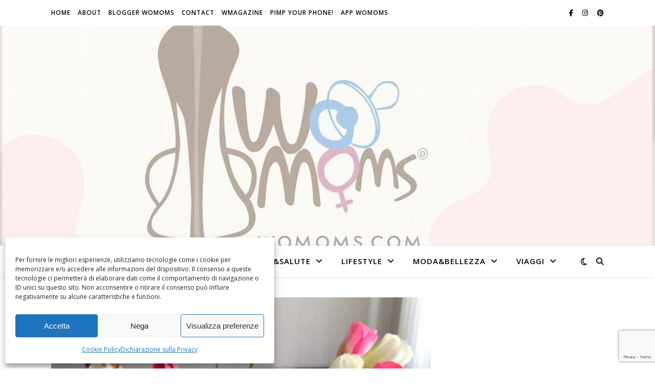

--- FILE ---
content_type: text/html; charset=utf-8
request_url: https://www.google.com/recaptcha/api2/anchor?ar=1&k=6Leog4cUAAAAABY8V88zz-gy0jCDx4SVBK6cgn_T&co=aHR0cHM6Ly93b21vbXMuY29tOjQ0Mw..&hl=en&v=PoyoqOPhxBO7pBk68S4YbpHZ&size=invisible&anchor-ms=20000&execute-ms=30000&cb=778pf1xtlzp3
body_size: 48618
content:
<!DOCTYPE HTML><html dir="ltr" lang="en"><head><meta http-equiv="Content-Type" content="text/html; charset=UTF-8">
<meta http-equiv="X-UA-Compatible" content="IE=edge">
<title>reCAPTCHA</title>
<style type="text/css">
/* cyrillic-ext */
@font-face {
  font-family: 'Roboto';
  font-style: normal;
  font-weight: 400;
  font-stretch: 100%;
  src: url(//fonts.gstatic.com/s/roboto/v48/KFO7CnqEu92Fr1ME7kSn66aGLdTylUAMa3GUBHMdazTgWw.woff2) format('woff2');
  unicode-range: U+0460-052F, U+1C80-1C8A, U+20B4, U+2DE0-2DFF, U+A640-A69F, U+FE2E-FE2F;
}
/* cyrillic */
@font-face {
  font-family: 'Roboto';
  font-style: normal;
  font-weight: 400;
  font-stretch: 100%;
  src: url(//fonts.gstatic.com/s/roboto/v48/KFO7CnqEu92Fr1ME7kSn66aGLdTylUAMa3iUBHMdazTgWw.woff2) format('woff2');
  unicode-range: U+0301, U+0400-045F, U+0490-0491, U+04B0-04B1, U+2116;
}
/* greek-ext */
@font-face {
  font-family: 'Roboto';
  font-style: normal;
  font-weight: 400;
  font-stretch: 100%;
  src: url(//fonts.gstatic.com/s/roboto/v48/KFO7CnqEu92Fr1ME7kSn66aGLdTylUAMa3CUBHMdazTgWw.woff2) format('woff2');
  unicode-range: U+1F00-1FFF;
}
/* greek */
@font-face {
  font-family: 'Roboto';
  font-style: normal;
  font-weight: 400;
  font-stretch: 100%;
  src: url(//fonts.gstatic.com/s/roboto/v48/KFO7CnqEu92Fr1ME7kSn66aGLdTylUAMa3-UBHMdazTgWw.woff2) format('woff2');
  unicode-range: U+0370-0377, U+037A-037F, U+0384-038A, U+038C, U+038E-03A1, U+03A3-03FF;
}
/* math */
@font-face {
  font-family: 'Roboto';
  font-style: normal;
  font-weight: 400;
  font-stretch: 100%;
  src: url(//fonts.gstatic.com/s/roboto/v48/KFO7CnqEu92Fr1ME7kSn66aGLdTylUAMawCUBHMdazTgWw.woff2) format('woff2');
  unicode-range: U+0302-0303, U+0305, U+0307-0308, U+0310, U+0312, U+0315, U+031A, U+0326-0327, U+032C, U+032F-0330, U+0332-0333, U+0338, U+033A, U+0346, U+034D, U+0391-03A1, U+03A3-03A9, U+03B1-03C9, U+03D1, U+03D5-03D6, U+03F0-03F1, U+03F4-03F5, U+2016-2017, U+2034-2038, U+203C, U+2040, U+2043, U+2047, U+2050, U+2057, U+205F, U+2070-2071, U+2074-208E, U+2090-209C, U+20D0-20DC, U+20E1, U+20E5-20EF, U+2100-2112, U+2114-2115, U+2117-2121, U+2123-214F, U+2190, U+2192, U+2194-21AE, U+21B0-21E5, U+21F1-21F2, U+21F4-2211, U+2213-2214, U+2216-22FF, U+2308-230B, U+2310, U+2319, U+231C-2321, U+2336-237A, U+237C, U+2395, U+239B-23B7, U+23D0, U+23DC-23E1, U+2474-2475, U+25AF, U+25B3, U+25B7, U+25BD, U+25C1, U+25CA, U+25CC, U+25FB, U+266D-266F, U+27C0-27FF, U+2900-2AFF, U+2B0E-2B11, U+2B30-2B4C, U+2BFE, U+3030, U+FF5B, U+FF5D, U+1D400-1D7FF, U+1EE00-1EEFF;
}
/* symbols */
@font-face {
  font-family: 'Roboto';
  font-style: normal;
  font-weight: 400;
  font-stretch: 100%;
  src: url(//fonts.gstatic.com/s/roboto/v48/KFO7CnqEu92Fr1ME7kSn66aGLdTylUAMaxKUBHMdazTgWw.woff2) format('woff2');
  unicode-range: U+0001-000C, U+000E-001F, U+007F-009F, U+20DD-20E0, U+20E2-20E4, U+2150-218F, U+2190, U+2192, U+2194-2199, U+21AF, U+21E6-21F0, U+21F3, U+2218-2219, U+2299, U+22C4-22C6, U+2300-243F, U+2440-244A, U+2460-24FF, U+25A0-27BF, U+2800-28FF, U+2921-2922, U+2981, U+29BF, U+29EB, U+2B00-2BFF, U+4DC0-4DFF, U+FFF9-FFFB, U+10140-1018E, U+10190-1019C, U+101A0, U+101D0-101FD, U+102E0-102FB, U+10E60-10E7E, U+1D2C0-1D2D3, U+1D2E0-1D37F, U+1F000-1F0FF, U+1F100-1F1AD, U+1F1E6-1F1FF, U+1F30D-1F30F, U+1F315, U+1F31C, U+1F31E, U+1F320-1F32C, U+1F336, U+1F378, U+1F37D, U+1F382, U+1F393-1F39F, U+1F3A7-1F3A8, U+1F3AC-1F3AF, U+1F3C2, U+1F3C4-1F3C6, U+1F3CA-1F3CE, U+1F3D4-1F3E0, U+1F3ED, U+1F3F1-1F3F3, U+1F3F5-1F3F7, U+1F408, U+1F415, U+1F41F, U+1F426, U+1F43F, U+1F441-1F442, U+1F444, U+1F446-1F449, U+1F44C-1F44E, U+1F453, U+1F46A, U+1F47D, U+1F4A3, U+1F4B0, U+1F4B3, U+1F4B9, U+1F4BB, U+1F4BF, U+1F4C8-1F4CB, U+1F4D6, U+1F4DA, U+1F4DF, U+1F4E3-1F4E6, U+1F4EA-1F4ED, U+1F4F7, U+1F4F9-1F4FB, U+1F4FD-1F4FE, U+1F503, U+1F507-1F50B, U+1F50D, U+1F512-1F513, U+1F53E-1F54A, U+1F54F-1F5FA, U+1F610, U+1F650-1F67F, U+1F687, U+1F68D, U+1F691, U+1F694, U+1F698, U+1F6AD, U+1F6B2, U+1F6B9-1F6BA, U+1F6BC, U+1F6C6-1F6CF, U+1F6D3-1F6D7, U+1F6E0-1F6EA, U+1F6F0-1F6F3, U+1F6F7-1F6FC, U+1F700-1F7FF, U+1F800-1F80B, U+1F810-1F847, U+1F850-1F859, U+1F860-1F887, U+1F890-1F8AD, U+1F8B0-1F8BB, U+1F8C0-1F8C1, U+1F900-1F90B, U+1F93B, U+1F946, U+1F984, U+1F996, U+1F9E9, U+1FA00-1FA6F, U+1FA70-1FA7C, U+1FA80-1FA89, U+1FA8F-1FAC6, U+1FACE-1FADC, U+1FADF-1FAE9, U+1FAF0-1FAF8, U+1FB00-1FBFF;
}
/* vietnamese */
@font-face {
  font-family: 'Roboto';
  font-style: normal;
  font-weight: 400;
  font-stretch: 100%;
  src: url(//fonts.gstatic.com/s/roboto/v48/KFO7CnqEu92Fr1ME7kSn66aGLdTylUAMa3OUBHMdazTgWw.woff2) format('woff2');
  unicode-range: U+0102-0103, U+0110-0111, U+0128-0129, U+0168-0169, U+01A0-01A1, U+01AF-01B0, U+0300-0301, U+0303-0304, U+0308-0309, U+0323, U+0329, U+1EA0-1EF9, U+20AB;
}
/* latin-ext */
@font-face {
  font-family: 'Roboto';
  font-style: normal;
  font-weight: 400;
  font-stretch: 100%;
  src: url(//fonts.gstatic.com/s/roboto/v48/KFO7CnqEu92Fr1ME7kSn66aGLdTylUAMa3KUBHMdazTgWw.woff2) format('woff2');
  unicode-range: U+0100-02BA, U+02BD-02C5, U+02C7-02CC, U+02CE-02D7, U+02DD-02FF, U+0304, U+0308, U+0329, U+1D00-1DBF, U+1E00-1E9F, U+1EF2-1EFF, U+2020, U+20A0-20AB, U+20AD-20C0, U+2113, U+2C60-2C7F, U+A720-A7FF;
}
/* latin */
@font-face {
  font-family: 'Roboto';
  font-style: normal;
  font-weight: 400;
  font-stretch: 100%;
  src: url(//fonts.gstatic.com/s/roboto/v48/KFO7CnqEu92Fr1ME7kSn66aGLdTylUAMa3yUBHMdazQ.woff2) format('woff2');
  unicode-range: U+0000-00FF, U+0131, U+0152-0153, U+02BB-02BC, U+02C6, U+02DA, U+02DC, U+0304, U+0308, U+0329, U+2000-206F, U+20AC, U+2122, U+2191, U+2193, U+2212, U+2215, U+FEFF, U+FFFD;
}
/* cyrillic-ext */
@font-face {
  font-family: 'Roboto';
  font-style: normal;
  font-weight: 500;
  font-stretch: 100%;
  src: url(//fonts.gstatic.com/s/roboto/v48/KFO7CnqEu92Fr1ME7kSn66aGLdTylUAMa3GUBHMdazTgWw.woff2) format('woff2');
  unicode-range: U+0460-052F, U+1C80-1C8A, U+20B4, U+2DE0-2DFF, U+A640-A69F, U+FE2E-FE2F;
}
/* cyrillic */
@font-face {
  font-family: 'Roboto';
  font-style: normal;
  font-weight: 500;
  font-stretch: 100%;
  src: url(//fonts.gstatic.com/s/roboto/v48/KFO7CnqEu92Fr1ME7kSn66aGLdTylUAMa3iUBHMdazTgWw.woff2) format('woff2');
  unicode-range: U+0301, U+0400-045F, U+0490-0491, U+04B0-04B1, U+2116;
}
/* greek-ext */
@font-face {
  font-family: 'Roboto';
  font-style: normal;
  font-weight: 500;
  font-stretch: 100%;
  src: url(//fonts.gstatic.com/s/roboto/v48/KFO7CnqEu92Fr1ME7kSn66aGLdTylUAMa3CUBHMdazTgWw.woff2) format('woff2');
  unicode-range: U+1F00-1FFF;
}
/* greek */
@font-face {
  font-family: 'Roboto';
  font-style: normal;
  font-weight: 500;
  font-stretch: 100%;
  src: url(//fonts.gstatic.com/s/roboto/v48/KFO7CnqEu92Fr1ME7kSn66aGLdTylUAMa3-UBHMdazTgWw.woff2) format('woff2');
  unicode-range: U+0370-0377, U+037A-037F, U+0384-038A, U+038C, U+038E-03A1, U+03A3-03FF;
}
/* math */
@font-face {
  font-family: 'Roboto';
  font-style: normal;
  font-weight: 500;
  font-stretch: 100%;
  src: url(//fonts.gstatic.com/s/roboto/v48/KFO7CnqEu92Fr1ME7kSn66aGLdTylUAMawCUBHMdazTgWw.woff2) format('woff2');
  unicode-range: U+0302-0303, U+0305, U+0307-0308, U+0310, U+0312, U+0315, U+031A, U+0326-0327, U+032C, U+032F-0330, U+0332-0333, U+0338, U+033A, U+0346, U+034D, U+0391-03A1, U+03A3-03A9, U+03B1-03C9, U+03D1, U+03D5-03D6, U+03F0-03F1, U+03F4-03F5, U+2016-2017, U+2034-2038, U+203C, U+2040, U+2043, U+2047, U+2050, U+2057, U+205F, U+2070-2071, U+2074-208E, U+2090-209C, U+20D0-20DC, U+20E1, U+20E5-20EF, U+2100-2112, U+2114-2115, U+2117-2121, U+2123-214F, U+2190, U+2192, U+2194-21AE, U+21B0-21E5, U+21F1-21F2, U+21F4-2211, U+2213-2214, U+2216-22FF, U+2308-230B, U+2310, U+2319, U+231C-2321, U+2336-237A, U+237C, U+2395, U+239B-23B7, U+23D0, U+23DC-23E1, U+2474-2475, U+25AF, U+25B3, U+25B7, U+25BD, U+25C1, U+25CA, U+25CC, U+25FB, U+266D-266F, U+27C0-27FF, U+2900-2AFF, U+2B0E-2B11, U+2B30-2B4C, U+2BFE, U+3030, U+FF5B, U+FF5D, U+1D400-1D7FF, U+1EE00-1EEFF;
}
/* symbols */
@font-face {
  font-family: 'Roboto';
  font-style: normal;
  font-weight: 500;
  font-stretch: 100%;
  src: url(//fonts.gstatic.com/s/roboto/v48/KFO7CnqEu92Fr1ME7kSn66aGLdTylUAMaxKUBHMdazTgWw.woff2) format('woff2');
  unicode-range: U+0001-000C, U+000E-001F, U+007F-009F, U+20DD-20E0, U+20E2-20E4, U+2150-218F, U+2190, U+2192, U+2194-2199, U+21AF, U+21E6-21F0, U+21F3, U+2218-2219, U+2299, U+22C4-22C6, U+2300-243F, U+2440-244A, U+2460-24FF, U+25A0-27BF, U+2800-28FF, U+2921-2922, U+2981, U+29BF, U+29EB, U+2B00-2BFF, U+4DC0-4DFF, U+FFF9-FFFB, U+10140-1018E, U+10190-1019C, U+101A0, U+101D0-101FD, U+102E0-102FB, U+10E60-10E7E, U+1D2C0-1D2D3, U+1D2E0-1D37F, U+1F000-1F0FF, U+1F100-1F1AD, U+1F1E6-1F1FF, U+1F30D-1F30F, U+1F315, U+1F31C, U+1F31E, U+1F320-1F32C, U+1F336, U+1F378, U+1F37D, U+1F382, U+1F393-1F39F, U+1F3A7-1F3A8, U+1F3AC-1F3AF, U+1F3C2, U+1F3C4-1F3C6, U+1F3CA-1F3CE, U+1F3D4-1F3E0, U+1F3ED, U+1F3F1-1F3F3, U+1F3F5-1F3F7, U+1F408, U+1F415, U+1F41F, U+1F426, U+1F43F, U+1F441-1F442, U+1F444, U+1F446-1F449, U+1F44C-1F44E, U+1F453, U+1F46A, U+1F47D, U+1F4A3, U+1F4B0, U+1F4B3, U+1F4B9, U+1F4BB, U+1F4BF, U+1F4C8-1F4CB, U+1F4D6, U+1F4DA, U+1F4DF, U+1F4E3-1F4E6, U+1F4EA-1F4ED, U+1F4F7, U+1F4F9-1F4FB, U+1F4FD-1F4FE, U+1F503, U+1F507-1F50B, U+1F50D, U+1F512-1F513, U+1F53E-1F54A, U+1F54F-1F5FA, U+1F610, U+1F650-1F67F, U+1F687, U+1F68D, U+1F691, U+1F694, U+1F698, U+1F6AD, U+1F6B2, U+1F6B9-1F6BA, U+1F6BC, U+1F6C6-1F6CF, U+1F6D3-1F6D7, U+1F6E0-1F6EA, U+1F6F0-1F6F3, U+1F6F7-1F6FC, U+1F700-1F7FF, U+1F800-1F80B, U+1F810-1F847, U+1F850-1F859, U+1F860-1F887, U+1F890-1F8AD, U+1F8B0-1F8BB, U+1F8C0-1F8C1, U+1F900-1F90B, U+1F93B, U+1F946, U+1F984, U+1F996, U+1F9E9, U+1FA00-1FA6F, U+1FA70-1FA7C, U+1FA80-1FA89, U+1FA8F-1FAC6, U+1FACE-1FADC, U+1FADF-1FAE9, U+1FAF0-1FAF8, U+1FB00-1FBFF;
}
/* vietnamese */
@font-face {
  font-family: 'Roboto';
  font-style: normal;
  font-weight: 500;
  font-stretch: 100%;
  src: url(//fonts.gstatic.com/s/roboto/v48/KFO7CnqEu92Fr1ME7kSn66aGLdTylUAMa3OUBHMdazTgWw.woff2) format('woff2');
  unicode-range: U+0102-0103, U+0110-0111, U+0128-0129, U+0168-0169, U+01A0-01A1, U+01AF-01B0, U+0300-0301, U+0303-0304, U+0308-0309, U+0323, U+0329, U+1EA0-1EF9, U+20AB;
}
/* latin-ext */
@font-face {
  font-family: 'Roboto';
  font-style: normal;
  font-weight: 500;
  font-stretch: 100%;
  src: url(//fonts.gstatic.com/s/roboto/v48/KFO7CnqEu92Fr1ME7kSn66aGLdTylUAMa3KUBHMdazTgWw.woff2) format('woff2');
  unicode-range: U+0100-02BA, U+02BD-02C5, U+02C7-02CC, U+02CE-02D7, U+02DD-02FF, U+0304, U+0308, U+0329, U+1D00-1DBF, U+1E00-1E9F, U+1EF2-1EFF, U+2020, U+20A0-20AB, U+20AD-20C0, U+2113, U+2C60-2C7F, U+A720-A7FF;
}
/* latin */
@font-face {
  font-family: 'Roboto';
  font-style: normal;
  font-weight: 500;
  font-stretch: 100%;
  src: url(//fonts.gstatic.com/s/roboto/v48/KFO7CnqEu92Fr1ME7kSn66aGLdTylUAMa3yUBHMdazQ.woff2) format('woff2');
  unicode-range: U+0000-00FF, U+0131, U+0152-0153, U+02BB-02BC, U+02C6, U+02DA, U+02DC, U+0304, U+0308, U+0329, U+2000-206F, U+20AC, U+2122, U+2191, U+2193, U+2212, U+2215, U+FEFF, U+FFFD;
}
/* cyrillic-ext */
@font-face {
  font-family: 'Roboto';
  font-style: normal;
  font-weight: 900;
  font-stretch: 100%;
  src: url(//fonts.gstatic.com/s/roboto/v48/KFO7CnqEu92Fr1ME7kSn66aGLdTylUAMa3GUBHMdazTgWw.woff2) format('woff2');
  unicode-range: U+0460-052F, U+1C80-1C8A, U+20B4, U+2DE0-2DFF, U+A640-A69F, U+FE2E-FE2F;
}
/* cyrillic */
@font-face {
  font-family: 'Roboto';
  font-style: normal;
  font-weight: 900;
  font-stretch: 100%;
  src: url(//fonts.gstatic.com/s/roboto/v48/KFO7CnqEu92Fr1ME7kSn66aGLdTylUAMa3iUBHMdazTgWw.woff2) format('woff2');
  unicode-range: U+0301, U+0400-045F, U+0490-0491, U+04B0-04B1, U+2116;
}
/* greek-ext */
@font-face {
  font-family: 'Roboto';
  font-style: normal;
  font-weight: 900;
  font-stretch: 100%;
  src: url(//fonts.gstatic.com/s/roboto/v48/KFO7CnqEu92Fr1ME7kSn66aGLdTylUAMa3CUBHMdazTgWw.woff2) format('woff2');
  unicode-range: U+1F00-1FFF;
}
/* greek */
@font-face {
  font-family: 'Roboto';
  font-style: normal;
  font-weight: 900;
  font-stretch: 100%;
  src: url(//fonts.gstatic.com/s/roboto/v48/KFO7CnqEu92Fr1ME7kSn66aGLdTylUAMa3-UBHMdazTgWw.woff2) format('woff2');
  unicode-range: U+0370-0377, U+037A-037F, U+0384-038A, U+038C, U+038E-03A1, U+03A3-03FF;
}
/* math */
@font-face {
  font-family: 'Roboto';
  font-style: normal;
  font-weight: 900;
  font-stretch: 100%;
  src: url(//fonts.gstatic.com/s/roboto/v48/KFO7CnqEu92Fr1ME7kSn66aGLdTylUAMawCUBHMdazTgWw.woff2) format('woff2');
  unicode-range: U+0302-0303, U+0305, U+0307-0308, U+0310, U+0312, U+0315, U+031A, U+0326-0327, U+032C, U+032F-0330, U+0332-0333, U+0338, U+033A, U+0346, U+034D, U+0391-03A1, U+03A3-03A9, U+03B1-03C9, U+03D1, U+03D5-03D6, U+03F0-03F1, U+03F4-03F5, U+2016-2017, U+2034-2038, U+203C, U+2040, U+2043, U+2047, U+2050, U+2057, U+205F, U+2070-2071, U+2074-208E, U+2090-209C, U+20D0-20DC, U+20E1, U+20E5-20EF, U+2100-2112, U+2114-2115, U+2117-2121, U+2123-214F, U+2190, U+2192, U+2194-21AE, U+21B0-21E5, U+21F1-21F2, U+21F4-2211, U+2213-2214, U+2216-22FF, U+2308-230B, U+2310, U+2319, U+231C-2321, U+2336-237A, U+237C, U+2395, U+239B-23B7, U+23D0, U+23DC-23E1, U+2474-2475, U+25AF, U+25B3, U+25B7, U+25BD, U+25C1, U+25CA, U+25CC, U+25FB, U+266D-266F, U+27C0-27FF, U+2900-2AFF, U+2B0E-2B11, U+2B30-2B4C, U+2BFE, U+3030, U+FF5B, U+FF5D, U+1D400-1D7FF, U+1EE00-1EEFF;
}
/* symbols */
@font-face {
  font-family: 'Roboto';
  font-style: normal;
  font-weight: 900;
  font-stretch: 100%;
  src: url(//fonts.gstatic.com/s/roboto/v48/KFO7CnqEu92Fr1ME7kSn66aGLdTylUAMaxKUBHMdazTgWw.woff2) format('woff2');
  unicode-range: U+0001-000C, U+000E-001F, U+007F-009F, U+20DD-20E0, U+20E2-20E4, U+2150-218F, U+2190, U+2192, U+2194-2199, U+21AF, U+21E6-21F0, U+21F3, U+2218-2219, U+2299, U+22C4-22C6, U+2300-243F, U+2440-244A, U+2460-24FF, U+25A0-27BF, U+2800-28FF, U+2921-2922, U+2981, U+29BF, U+29EB, U+2B00-2BFF, U+4DC0-4DFF, U+FFF9-FFFB, U+10140-1018E, U+10190-1019C, U+101A0, U+101D0-101FD, U+102E0-102FB, U+10E60-10E7E, U+1D2C0-1D2D3, U+1D2E0-1D37F, U+1F000-1F0FF, U+1F100-1F1AD, U+1F1E6-1F1FF, U+1F30D-1F30F, U+1F315, U+1F31C, U+1F31E, U+1F320-1F32C, U+1F336, U+1F378, U+1F37D, U+1F382, U+1F393-1F39F, U+1F3A7-1F3A8, U+1F3AC-1F3AF, U+1F3C2, U+1F3C4-1F3C6, U+1F3CA-1F3CE, U+1F3D4-1F3E0, U+1F3ED, U+1F3F1-1F3F3, U+1F3F5-1F3F7, U+1F408, U+1F415, U+1F41F, U+1F426, U+1F43F, U+1F441-1F442, U+1F444, U+1F446-1F449, U+1F44C-1F44E, U+1F453, U+1F46A, U+1F47D, U+1F4A3, U+1F4B0, U+1F4B3, U+1F4B9, U+1F4BB, U+1F4BF, U+1F4C8-1F4CB, U+1F4D6, U+1F4DA, U+1F4DF, U+1F4E3-1F4E6, U+1F4EA-1F4ED, U+1F4F7, U+1F4F9-1F4FB, U+1F4FD-1F4FE, U+1F503, U+1F507-1F50B, U+1F50D, U+1F512-1F513, U+1F53E-1F54A, U+1F54F-1F5FA, U+1F610, U+1F650-1F67F, U+1F687, U+1F68D, U+1F691, U+1F694, U+1F698, U+1F6AD, U+1F6B2, U+1F6B9-1F6BA, U+1F6BC, U+1F6C6-1F6CF, U+1F6D3-1F6D7, U+1F6E0-1F6EA, U+1F6F0-1F6F3, U+1F6F7-1F6FC, U+1F700-1F7FF, U+1F800-1F80B, U+1F810-1F847, U+1F850-1F859, U+1F860-1F887, U+1F890-1F8AD, U+1F8B0-1F8BB, U+1F8C0-1F8C1, U+1F900-1F90B, U+1F93B, U+1F946, U+1F984, U+1F996, U+1F9E9, U+1FA00-1FA6F, U+1FA70-1FA7C, U+1FA80-1FA89, U+1FA8F-1FAC6, U+1FACE-1FADC, U+1FADF-1FAE9, U+1FAF0-1FAF8, U+1FB00-1FBFF;
}
/* vietnamese */
@font-face {
  font-family: 'Roboto';
  font-style: normal;
  font-weight: 900;
  font-stretch: 100%;
  src: url(//fonts.gstatic.com/s/roboto/v48/KFO7CnqEu92Fr1ME7kSn66aGLdTylUAMa3OUBHMdazTgWw.woff2) format('woff2');
  unicode-range: U+0102-0103, U+0110-0111, U+0128-0129, U+0168-0169, U+01A0-01A1, U+01AF-01B0, U+0300-0301, U+0303-0304, U+0308-0309, U+0323, U+0329, U+1EA0-1EF9, U+20AB;
}
/* latin-ext */
@font-face {
  font-family: 'Roboto';
  font-style: normal;
  font-weight: 900;
  font-stretch: 100%;
  src: url(//fonts.gstatic.com/s/roboto/v48/KFO7CnqEu92Fr1ME7kSn66aGLdTylUAMa3KUBHMdazTgWw.woff2) format('woff2');
  unicode-range: U+0100-02BA, U+02BD-02C5, U+02C7-02CC, U+02CE-02D7, U+02DD-02FF, U+0304, U+0308, U+0329, U+1D00-1DBF, U+1E00-1E9F, U+1EF2-1EFF, U+2020, U+20A0-20AB, U+20AD-20C0, U+2113, U+2C60-2C7F, U+A720-A7FF;
}
/* latin */
@font-face {
  font-family: 'Roboto';
  font-style: normal;
  font-weight: 900;
  font-stretch: 100%;
  src: url(//fonts.gstatic.com/s/roboto/v48/KFO7CnqEu92Fr1ME7kSn66aGLdTylUAMa3yUBHMdazQ.woff2) format('woff2');
  unicode-range: U+0000-00FF, U+0131, U+0152-0153, U+02BB-02BC, U+02C6, U+02DA, U+02DC, U+0304, U+0308, U+0329, U+2000-206F, U+20AC, U+2122, U+2191, U+2193, U+2212, U+2215, U+FEFF, U+FFFD;
}

</style>
<link rel="stylesheet" type="text/css" href="https://www.gstatic.com/recaptcha/releases/PoyoqOPhxBO7pBk68S4YbpHZ/styles__ltr.css">
<script nonce="7DIqXoNPZJT1V4Ymk1KQRg" type="text/javascript">window['__recaptcha_api'] = 'https://www.google.com/recaptcha/api2/';</script>
<script type="text/javascript" src="https://www.gstatic.com/recaptcha/releases/PoyoqOPhxBO7pBk68S4YbpHZ/recaptcha__en.js" nonce="7DIqXoNPZJT1V4Ymk1KQRg">
      
    </script></head>
<body><div id="rc-anchor-alert" class="rc-anchor-alert"></div>
<input type="hidden" id="recaptcha-token" value="[base64]">
<script type="text/javascript" nonce="7DIqXoNPZJT1V4Ymk1KQRg">
      recaptcha.anchor.Main.init("[\x22ainput\x22,[\x22bgdata\x22,\x22\x22,\[base64]/[base64]/bmV3IFpbdF0obVswXSk6Sz09Mj9uZXcgWlt0XShtWzBdLG1bMV0pOks9PTM/bmV3IFpbdF0obVswXSxtWzFdLG1bMl0pOks9PTQ/[base64]/[base64]/[base64]/[base64]/[base64]/[base64]/[base64]/[base64]/[base64]/[base64]/[base64]/[base64]/[base64]/[base64]\\u003d\\u003d\x22,\[base64]\x22,\x22E8K0Z8Kjw4MRbcOmw6zDt8OCw7x7RMKqw4XDuix4TMK4wr7Cil7Cq8KeSXNCacOBIsKyw79rCsKGwoQzUVwWw6sjwr0lw5/ChQrDiMKHOH0cwpUTw7oBwpgRw5lhJsKkccKaVcORwrMgw4o3wpDDgH96woBlw6nCuAHCkiYLaBV+w4t9IMKVwrDCmMOewo7DrsKKw5EnwoxLw5xuw4EIw7bCkFTCu8KUNsK+R01/e8KXwrJ/T8OZBhpWUsOccQvCuAIUwq9hTsK9JEfCrzfCosKKH8O/w6/DunjDqiHDrgNnOsOPw5jCnUlibEPCkMKQJsK7w68Kw5Fhw7HCkMKODnQTN3l6EsKiRsOSLMOSV8OybyN/[base64]/wpTCoUUAw6tJYcOSwpwNwoo0WQR1wpYdEzMfAxfCoMO1w5AMw6/CjlRXFsK6acKRwpNVDiLCqSYMw4EBBcOnwo9XBE/DgsO1woEuckorwrvCoVYpB1k9wqBqWMKnS8OcF1ZFSMOtJzzDjE3CiyckEzRFW8Ovw6zCtUdTw4w4CmsQwr13WnvCvAXCvsOkdFFiaMOQDcO6wpMiwqbCh8K+ZGBBw7jCnFxKwqkdKMOhdgwwTSI6UcKLw4XDhcO3wqDClMO6w4d/[base64]/[base64]/Dg8K1d8K1w6lJwonDjMOqwqhmw4JrKC0Dw7/CucORDcOow5sWw5PDt1HCsTnCk8OKw4rDpcO4VcKSwqYEw6/ChcK6wotuwoDDpR7DlCDDmlo+wpLCrEHCnhY1XsKGQcO4w6hCw4rDiMKwZsKyJHRfUMOFw4fDmMOvw4rDh8Kcw7DCgsOpPMKJSAnCuHjDvcOFwprCgcOXw7/CpsKrC8OVw60nSldoDQTDssOiDsOJwoREw44yw5PDtMKow4U/wojDoMKZdsOqw5Bfw5osH8ODSCjCu0nCsFdyw4fCvsKSEz3DkXktEjXCs8KYQsKJwpNWw4/DksOxAgx1OsOhFmhoRMOMd2TCuABew53CoFdVw4PCj0rDoWQowpsMwrTDp8OewoHClEkOS8OOU8K3bzkKUCHCnUzCtMKdw4HDnwVrw5HCksOsDcKcaMOpW8KcwqzCt2HDkMKbw7dvw4dJwrrCsSfCqxA2G8OOw6rCvsKXwrsoacOnwoDCmcK6LhnDjQbDqQTDsW4SMm/DhsOZw4tzI2HDjX9xNxoGwpJvw7nCgwZvS8ONw719XMKSTjwLw584aMOHw5k/w6xdPkMdRMOMwoIcWGrCrsOhEcKEw4Z+NcK8wqFULFPDg1vCshLDsw7DvnZAw7UnS8KOw4Nnw7Qrc3bCp8OUFMKUw57DkUPDtxp8w7DDiU/Dvk/ChsO4w6nCrgdKdX3DkcOjwoV+w5FSSMKZPWzCj8KAwozDjC4QDF3Cn8Omw6xdKFnDq8OKwq1Cw5DDisO2Yz5ZXcKnw7tdwpnDocOcDsKgw5XCssKzw45uYVNDwrTCqgLChcKwwr3Cp8KIFsOewofCoRlMw7LClX4mwqHCm1w/wo8owqfDoFMdwp0bw6/CrMOtdRvDqWjCvgPCgyshw5HDuGPDixzDhmfCt8Kfw5rCi2A5ScOcwqnDvAFgwrjDpjDCgBvDmcKdSMKjUV3CosODw4/DrkjDiDEGwrZ8wpDDtMKbBsKlXMO/SMOtwp12w4pGwqEUwrk2w6/[base64]/[base64]/wpfCnsOhFsOuw5pCbU1gWsOywpp8wqI1fH9lPA7DkHjCu3d4w6nCnzotO0Mjw45jw7bDsMKgCcKtw5LCncKTNsO/O8OKwrEBw7zCrG5aw5BxwpRBKMOnw7bCscOkZVbCg8OPwpheO8OiwoXCiMKFOcOwwqlmWy3Ds0Qqw7XCvz/DicOWOsObPzxPw6fDlB0VwrxDV8KuNW3Dq8KMw5UYwqXCp8K0VcORw7E3cMK5AMOyw583w4Bdw4HCjcOmwqM9w4DDt8KBw6vDpcKlAcOXw4YmY3IVZMKJS3vCoEXDvRDDt8KiP3YBwr1bw5cDw6/ChwQZw6rCpsKEwo8hBMOBwpbDsD8NwpclbWnCqDsYw5gQSwQPanbDgwdYZHd1wpcUw4ljw5XDkMO1w6/DmDvDmx1owrfCnllJTz7CuMOXbwEIw7dnWzTCl8ORwrPDimjDuMKAwox8w5rDjMOMSMKMw4EEw4jDr8OWaMKtCsKdw6/DrgHDisOsc8Knw55+w4AcQMOow64ewrchw5rCgj3DjjHCrh1GT8O8SsOfL8K8w4ojeWwGKcK+UQDClA49JsKLw6o9Gkdzw6/Di0/CrsOIHcO2wqrCtlDDjcOowqnCkkMBw4HClFnDqcO/w6txT8KQa8Ohw6DCqVViCMKGwr4ND8OGw7dFwr1sY25FwqPCqsOew6E1X8O0wonCjwxla8Otw7cKBsKqwqN7IMO8wr/CqFXCncOGYsOGJxvDnz0Zw67CjFLDtWgOw4VmYCNHWxkBw7RmY0J2w5fDpSdMJMKcb8KeFyUOC0HCt8KSwqYQwoTDhXhDwrrCrGwoDsKvd8KvSVPCuHDDt8KsH8KAwq/CucOZAsKWc8KwNxAUw4pwwp7CqwZJM8OQwokuwqTCv8K5ECLDocO8wqpzAWfCmi15wrfDh1/[base64]/CjizCjcOCwojDvsKEJMOeVcKsw5d2wrdFD151OMKZHcOlw4gjIkk/bEYtP8KYPnd9YAvDmMKSwqMrwpAYKQjDocODWcOgBMK8w7/CtcKZHAxGw5PCshV4wp1HK8KsDcKswqfChGXCssKsWcK6wqpiawbDvsOaw4Bfw40Ww47CoMOIa8KZYC15bsKIw4XCmMKkwoQyesKKw6XCuMKPbkFfTcKWw64HwqIJesO9w5gswpI0d8Omw6gvwqhNKcOrwq9ow53DmGrDnQHCuMO5w6gqw6fCjGLCkAl2bcKtw5lWwq/ClsKQw4nChWHDrcKPw4R6X0rCnsOGw7/CmkjDlsO7w7DDih/CjsKvJMO8YF8PGEbDlwPCvMKYacKvH8KYRmFgVQBIw4Uew7fCicKJMMOkM8Kow45HcxpSwppaIh/DiQhXdnrCuzXCjMO4w4HDqsOjwodlKlXDisKzw6zDqEcGwqc2CsOew7nDkjvDliBRMcObw7giN3IBL8ONBcOBKxvDnjzCpBkLw5LCmFx9w4XDkV5/w5vDhEoBWwc/D3/CisOEExBveMKFfhUwwrd9BxcPGn1+LXsUwq3DssKmwoTDoXLDjFlIwpYEwovClgDCksKcw6I/Ay0ZJMOAw4XDsmRAw7XCjsKufn/DhMOJH8Krwo8iwpDDpkIqXTsOC0zClGRUDsOMw4kFw61zwqROwofCrcOZw6x0SV86PMKjw6pldcKFY8OvEh7DpGMqw5PCl3/DisKwbEPDlMOLwqTCiHYRwprCmcKde8OgwoXDtVEKABfCocKPwr7CvcKrGid8Ty8aTMKCwp3CqcKEw5zCk1fDvC/Cm8Knw4fDtQhMecK3TcOURX19V8OzwoY8wrwbEXHDncOEFTRyDcOlwpvCoQA6w69OCX5jXU7CqT/Co8Kmw43DicO0DVTDrsO1wojCmcKEPjlVc0TCtcOQM1fChy0qwpJ/w4JeL3fDlMOcw6IIHGFFXcKmw5JhKcKswoBZBWhnIXXDgR0MasOvwqVNwqfCjV3Dv8O5wrFpVsKmS3RZN00EwoPDgsOWHMKWw4XDmyd5YELCrTQIwr1Uw5HCsjwcSCYwwpnDrhVBc3wCUsOOGcO3wopnw57Dti7Dhkpzw6LDiQ0hwpfCmC0ab8O/wp5cw4/[base64]/[base64]/Dm8OLZ8Kjw4LCkcO9V8O5a1FMwqJ0w49qwoHDqynCtMOKKCs0w6vDhMKiZzsWw4jCjMK7w54+wpvDp8Ozw6rDplxcW1bCigkswqvDpsOlH3TCm8O3V8KVMsOEwq/Chz9NwqnDm2JxDwHDocO1eUZxZRdRwq9kw55oJMKEa8KkUx8ePSzDh8KQXjVwwospw4VEC8OTelk1wpnDgQliw4LCi1x0wr/CqMKNQV0HdzI5HAIBw57Cs8OLwpB9wp/DpmLDqsKkBcK5KWrDksKFcsKPwpjChRXCsMOUUsKGYVHCuCLDiMOWMgrCki7CoMKnf8KdAW0DWGZIPWbCpsK3w7AywoNwFApkwr3Co8OLw5XCqcKSw6DCjQkJesOWGSnDjgxbw6/Dh8OAUMOpw6jDpRLDqcKhwrNZEMK3wrXCq8OBbSEOQcKJw6fCryMHYh95w5PDjcKww54WexHDr8Kww6HCusKXwqjCgxMZw7Rhw6jDqx/[base64]/w7LCiA7DtMKPWj7DsMOCw5xgBcOwBcOfbWzCgDY4woTDijrCqMK/w6/DiMKpO0Jnwpl5w6sTDcKnFMOgwqnCgH1lw5/DnzVBw57DmhnClQIMw40cR8OrFsK7wqZkcw7DlixEHsKhJzfCmcKLw60ewphSw5V9w5jDnMKbwpDCh3nChSxYXcO9FGB6a0rCoWtWwqPDmgPCrMOAOi8mw5QPGWp2w6TCocOgDWHClXYPVsOOKsKeKcKtaMOjwqJLwrrCtQJJPW/[base64]/YsKpw6VYw5wWd1RkwqQAwo7Dp8KGw4PDuF1CQMKPw5rDs01Hwo7CrcOnfcKMVWPCi3LDt2HCosOWSBrCvsKrVMOMw4FAcwYZQjTDjMOHaRvDkkgYIypfJGHCrG7DocK3E8OzOsKWbHrDu2jClTjDtwt4wqcsT8OtRsOMw6/CtUcMaUDCr8K3E3Jww4BLwokjw54VRhcOwrwRMFvCtB/Crk0KwpPCuMKKwodcw77DrMOaPnoydMKBXcOWwppHSMOMw5RkC1d+w47CiS00asOzd8KfMsOtwq8CLMKuw73Cqwc3HE0CZ8OqJ8KMw7wNbELDt1R8BcOIwpXDs3bDjBRxwp/[base64]/CoyfCt8Kew64ELhHCkkvCtMKUcsOXwr7Dj3xBw4jDijcSwq3DlFbDqSgvXsOiwqkhw6lWw4XChMO2w5rCvXZXVxvDh8K/SkYVesKrwq0VMWzCmMOvwrDCqz1pwrErf2lFwpscw57CiMKSw7Uiw5TChMOPwpRIwo54w4YQLl3DiERtFjNow6AYC11eB8KrwrnDhBJVbW41woLDl8KcDyN0EEQhwo/Dn8Kkw5LDt8KHw7NXwqfCksO0wol+XMOCw7HDmMKCwqTCqG97w5rCuMK/dsOtG8K3w4PDp8O9eMOtfhhaSBjDjUohw4oCwqvDmk/DhCXCssKQw7TCvinDs8O8bB3DqDtBwrMHF8OVPlbDjEfCsjFnRcOiFhbCix8qw6zDlh9Qw73CoQzDmXthwoEbVjs/w5s8wqlmWgDCs2JBVcKAw5Yjwp3DjsKCIsOQSMKhw4rCicOGcUhGw4DDj8KMw6Mww4rCi1vCjsO4w7FqwrFdw5/[base64]/CqgcPKcK0PF7CosOww6w0NsKOw5F5K8KvKMKrwrLDmMKNwrLCsMORw5hYSMKowqk+bwgzwpTCpsO7eggHVjtuw48jwqpuc8KmJsK8w41TEsKUw6kdw71/w4zCkmwAw51EwpgVM1ZJwqLDqmh3UMOjw552w54Jw5VvdcO/w7zDgMKuwpoYacOqJ0HDsXTDq8Oxw57DgGnCinHDjcK1w4bCtwDDtAHDpVjCsMKFwrzDjMKfNMKmw5EaF8OoS8KFHMO+BcKQw5sww7gDw6rDp8KrwoJDPcKpwrbDnDN+UcKMw7lkw5Qiw5N/w5BDQMKLKMOQB8O2DCsnaxBdeCLDtjXDnMKGVcOMwq1Jdjs4J8OCwo3DvjXChGBkLMKdw5nClcO1w6PDtcKiCsOsw4zDrinCosODwo3DpXQtCcOZw45Ow4QiwptjwpA/[base64]/DusO3wqLCq8KuPsOUYjfCvyB1wobCrMOMbcKgw4l2wqdYZMOlw7lyX0jCtcOywqxyF8KYCmHCqsOQVzsQdHsRR0rCuG9RNULCs8KwB1NvPMO4CcKOw6bCpzHCqcOWw5NEw4HDgCHDvsKNK1PDkMOwAcKQUmLCnG7ChH9hw7Y1w6QfwrHDiG3DqMO4BV/[base64]/[base64]/[base64]/DpkPDrcK3wqVZw7dNPXrColYLYnbCq3XCucKwBcOwI8Kbwr7CpMO9wpxTMcOMwodJP0rDvsO5AQ7CphoeLkXDkcO/[base64]/CtMOjf8OpcV3DrsO4woElQBvCgsOxdkpGw7cQesOrwqQOwpXDnlrCkDDCuTHDuMOEBMKfwoPDki7DvMKfwpLDsglgJ8KaNcO8w7HDn0rDr8K6ZsKYw5DDkMK1OntuwpLCjCfDjj/DmFFJDcOWTnN8G8K1woPCqcKoa2DChh3DsgTClMK6w6VawpA+OcO+w67DvMO3w5cVwpxPIcOIKUpAwosoMGzCm8OUTsOLw6fCjFgkNyrDr1rDh8K6w5DDo8OJwoLDkAcWw4fCi2bCg8OvwrQ0wqbCtUVkTcKdKsKew4zCjsOFBy7CnGhVw4rClMKOwot/w5vDqyjDgMOzVCk7cRcEJ2g0UcKSwovCtHF6NcOmwpBqXcKSRBjCh8O+wqzCuMOVwqxqFFMOL05sWgpyC8Omw4wiV1vCtcOYVsOWw6gII3LDiArDiFXCg8KlwqbDoXVZSmgrw5FKKxbDt1h7wo8hRMKTw4vDsxfDpcO1w6k2w6bCv8KSZMKUTXPCnMOkw7/DjcOVeMOzw5fDgsKQw5kuw6dnwp9nw5zCp8KNwopEwqzCrMKYw47CjDtFHsK3IsO/[base64]/[base64]/[base64]/Ck8OPdH/[base64]/w4zDjR/Cu8KiIsOCF8K5wqnCnE0QYHViw61MHMKgw5M/AsOaw6vDp03CtjEZw7fDk0NAw791M15Mw47DhcOpP3zDhsKzFsOiMcKcTsOHw4XCrXDDiMKaCcOfO2fDqCLCncOUw5HCqQ9IcMO9wqxOFiplREvCj04+TMK6w7hBwoQNZkTDk03DomQFw4oWw7DDv8Orw5/DucKkLX9tw4sqUMKiSG5VFV7CgEh7TjEOw40ZbxpJRFQjRkRKWTkPw7tBAATCrsOIbMOGwoHDhybCpcOyMMOmXFUlwojDpcKmHxNLwqdtcsKTw5bDnAXDjsKtXTLCpcKvw4jDlMKkw5cEwrDCpcOoDnYVw6fDiFnCoFzDv0EtVGcWalhpw7jCvcKxwq0cw4zClsK/[base64]/[base64]/CghQhJRRCb8O3wpQaVF7Du8OrBMO4wq/DrTUmccOKw4gVWMOXGCh2wrRNPTTDoMOaR8Olwq3DqnLDrRdnw4l/cMOzwpzCvnBDf8OcwpEsL8OgwpJUw4PCjMKEUwHCg8KjYGPDrDYdwrIcZsKjYsODFcKHwqw8w7zCowZmwpgtw58YwoIMwrRAW8OjFlFMwqpxwqdTUyPCjMOow77CgiEGw4JsUMO8wpPDhcKDRhtew53ChmTCjAjDgsKsZx4/w7PCg2Ycw4LCiTtOXWrDm8ODwogzwr7CkMKXwrA2wolKIsO2woXCj3bCgsKhwr/[base64]/Ch17DsMKbNcKuw5N6XsKyU8K8w73CnMOZw40KIcKfw7rDqy/CrMK4woXDk8KxZxc/MV/DnmLDkHU9AcKrMDXDhsKXw7QPaQ8awofCgsKuYhzCg39EwrbCqRFEcsKhe8OcwpFRwohNbFIXwonCuQ7Ch8KZNmkJfgIPDnjCjMOFfTjCnxHCrEYwYsOSw5PCocKgI0dvwrgOw7zDtj45RkzClhQZwqddwrd/[base64]/wpLDjsOeMjLCvDXCpsOzLsKvS8O2H8OYw5vCmEA/w7gtwr3Dhi3ClMO9DMK1worCgMOmwoFVwrFFw5UYKwbCucKpAcKRTMOUeifCmgXDm8KSw4zDqGUQwpRUw6zDpsO8w7dVwqzCvsKhesKlQMKSEsKFUVHDol55wrjDuGVJTAvCuMOve1hwP8OnBMK/[base64]/CosKdwr/[base64]/DhBTDqxjCvsOMwpTDpsKuMHoUNXVORC/[base64]/AsK7w7RTw5MkTRhhMcOGLGDCp0bCmsOmAsOXBnLCpsO4wqxQw50qwq3Dh8Kdw6DCvHJZw4Ykwqd/asK1LsKbcw4IeMKow6nCnHstWFHCusOySwkgPsOBCEJqwq1if2LDscKxKcKDBi/[base64]/AHZKXsK6w48Jw7d4ajARPV/DmsK/aAM7WgfCkcOpw6PDlX/[base64]/wp9ZWcOMVMOlW8O/w7MMw6PCpMOlwpDDrsOPw7slHErDoHjCs8OGE1vCnMK6w4nDqx/Dpg7Cs8K9wp53C8OafsOaw7nCqwbDoU9nwqvCn8KzRMOxw73CocO1wqdjBsO/wonDuMKXCsKAwqB8UsKUbiHDhcKLw7fCuwRBwqbCscKNd2bDjHvDvMKBw5pqw54uI8KOw4hjecOzeh3ClcKHFD3CnEPDqSZxTMOqaxTDjWvCjxfDkmbDnVLCj3sBb8KRVcK8wq3DpsKowp/DoBzDnkPCgHPChcKdw6kSPFfDjRrChQnChsKgA8Oqw4VYwoYLfsKsb2NTw7xYdnBXwqnCiMOQFsKVLC7Dr2rCj8OvwonCkjRiw4XDsHjDk24sBiTCkm1mUjrDssOmI8Oww6gxw5M/[base64]/Cr8OECMKyMcKFZT90wpU9wo/Dp3Y5wovCokhKTsODTWbDqcOuNMOjSHBVUsOsw4oewrsbw5PDnFjDsRx+w6IbSXbCpcK7w7zDg8Kvwq41TTgqw6Nzwp/CucO7wpN4w7YFw5PCimxlwrNcwoxtwoo1w7BBw7PCo8KBG2zDonxzwqpBWgM8w5vCkcOOB8K+KmLDrcKJY8KSwqXDusOhLsKww4HCkcOvwqk7w7AVL8O9w4IGwps6MWNxbHZMJcKSR0PDucK3aMOiccKGw7wJw7V3VQEnP8Oawo/[base64]/CmnfDogTCkXd6wrfDmUbCkMO+woUywpxsdMOjwpTDisKZwqpjw4FZw5LDtT3CpzZiazbCl8OKw7/Cn8KtNMOCw4PDkUjDmMOsSMKgAG0Hw4bCqMOaHX8rYcK+XzM+wptwwqMhwrgHV8OmPUzCr8K/w5IFV8K8VAtWw5cIwqHCsANJdcOUHWrCjMOeP3DCn8KTTTsOw6JRw74AVcKPw5rCnsO5CsOfewYVw5LDosKCw7UNAMOXwrUfw6XCsxBXZ8KAKRbDr8KyLiTDrTTDtxzDvsOqwqDCt8KsJgbCosONNSE7wp0PDRpRwqIMZTjDnEPDtAJyF8KSX8OWwrLDm3bDn8Oqw7/DskjDoUHDumnCu8KUw5wzw6Q+BRlNIsKQw5TDrQ3CocKPwoPCgzoNF21XFgnDqBYLw73DsCU9wpZEcAfCncK+w5rChsK/[base64]/Dt8K7AcKZPcKAKMOaw7dhwoXDoGTCp0/DrgA7wqnDtsKybFpJw4JwZsOLZ8Oww6NVIcOKZHJLTDBbwrMhSBzCiSrDo8K0aF7CuMOkwpbDqMOZdR9Sw7vCosOuw5DDqlHCiCQeQD9sJsKZAMO4LsK4XcKywoE/wo/[base64]/CvcOHw6hDbGwPRMOqwpDDnMOWTMKJw5xqw7UrYMOrwpEHVMK+C0wnLXFEwpbDr8KPwq/CvsOPCB8vwrE+U8KUXx3Ci3LDpMKRwpAXOGk0wpM/w412FcK5EsOHw6oDXlFkURnCocO4ZcOuUsKCGMKjw70Uw6cpwrrClsOww7oifErDiMKzwowcZzTDjcO4w4LCr8Ksw7JjwrNtWnbDq1bCmTPCp8KAw5fCpwEafsKhwo3DpGNhLjHChyEqwqI6JcKHUm9eaG/DnDZAw4wewqDDqAnDuHoIwpUDIELCmkfCo8Ouwp1ZbUfDrMKSw7XCp8O7w4seWcO7ZRzDmcOePy52w7o1cTh0S8OsJ8KmPFfDvho5YG3ClG9owp5OH2jDqMKgIcOowp/CnmDChsK1woPCjMOuPUYzwoTCu8Ozwq86wqUrHsOWUsK0XMOywp4twqzDqh7CtcO1OhTCtDXCiMKCTiDDscOcbsOxw5TCrMOOwrApwqBeZm/DucO+ZDARwo7DijPCsEXCn3g/Cw98wpDDuBMSNmzDiGbDjcOCV2xzw4BDPzJhSsKlVcOAPXnCvyLDg8Oyw5J8wp8FaQNEw4AMwr/DpA/CuzwFHcO0eiM3wqUTPcKLDMO2wrTChzZJwqpAw4bCnk7CiVbDqcKmFVTDkivCjVlLw6gHBynDksK9wrgAMcONw5fDunjCsFDCqDt9c8KKacO/T8KUWBoDLUNiwoVxwozDigQXIcOxwpDCs8OzwoJAR8O+JMKJw7FNw5I9DcKMwqHDqRDCoxjCtcOeZw3ChMOOC8OmwoDDtUkCHCbDvAjCh8KQw4kjGMKIA8K4wpUyw5l7bQ/CjMOHMcKYNV9Zw7zDu1tFw758QWjCnBp9w6pjwpUlw5oLEinCgy7CicOyw7jCusOYw4XCoEDCtcOowpFNw7Ngw4kuW8K+TMOmWMK5fAnCi8OJw7bDrw/CpcKrwoJww5HCqHPDncKmwqzDrMKCwpfClMO+dsK4AcO3QmkmwrQNw5xKK1DCtlHChnjChMOmw5sCX8O+T3kTwqoaRcOvERIYw6jClMKHw6vCvMKRw5Mlb8OMwpPDqFfDoMO/[base64]/[base64]/w7rCt0vDoMOAOcKDw5vCjcKWZsKSHWDDriItJsOnBlvCtMONa8KbTMKUw6fDmMOKw44wwqPDv03DnBMqYF9NLmHDj3/CvsKIe8O2wrzCg8KAwrfDl8KLwodNSQAGPRoLHHgGQcOrwqPCmgPDrVUmw71Hw5fDncKXw5AEw7vCrcKlZglfw6gFYcKDcAjDvMO5JMKXfC9uw67DnyrDn8KBT0UXQ8OXwqTDpz8SwpDDlMOsw5sSw4TCvQhjOcK0TsObPnDDj8KweVVRwqUyJcOtMF/[base64]/CmTNSw4UMTUtDC8OHwrlzwq7CvsOOw4xtLMKJJ8OsX8KREEofw6Ypw4nCv8O7w5XCilHDuH9of1MAw4fCnS8Yw6JRU8OcwoVYd8O7LTJbYFsLUsKHwqXClicAJsKWwopMdMOLRcKwwoPDm2cGwonCvsOZwqNQw509dcOPwpbCkSDCgsKLwp/[base64]/Dg8KIwr7DmRQrw6zCv8KUwrUMbcKmwofDoi3DmBTDrDY4wrbDlUnDnVckW8OkDMKXwrbDuT/[base64]/DgcKPYcKUw5cpWDrDmcKFwpDDkMKDa8Kpw4VFw6BhNhkzPl9Kw7/Cr8Ola2duQsOew5HCnsOpwoBlwr7DvEd2YcKGw4BHBQbCq8Kvw5nDj3TDniXCn8KZw6V/XBpRw6kLw7TCl8KWw51Hw5bDpX4kwrTCosOVJx1ZwrR1w48tw7ozwokDAcODw6pqeUA5K0jCkm44M1kAwrLCj0ReKmjDgVLDj8O+AMOObU/CmTV9BMOywrXCgjAew6zCjxLCvsOKfcOmNFgNXMKOwpI3w60VTMOcRcOsBQTDmsK1c2oHwrDCmGRSHMO+w5DCi8OXw5LDhMKtw6xJw7gdwqEBwrhBwpHCvEJfw7F+HAzCvcKaVsOdwpZZw7/DqD9Qw5dqw4vDi0DDnRTChMKjwpV2BsOHOMKLEirChMKOcsKww6wzw6bCqh9qw6oAKX/DiRhRw6oxFDBoVkPCiMKRwq7DkcOeeQ9gwpzCqRACS8O3Oxhaw5tVwpjCkkXCs0jDhGrCh8Odwr4gw6ZXwoTCrsOrccOVfyLCpsKlwqYJw7tIw79ew6ZHw40nwo5ewoIGA3dxw5wMLkYFWw/Cj2UIw7HDj8O9w4zCn8KdRsO0YsOyw6Fhwp5nMUTCkCUJEGUPwq7DnxQTw4rDu8KYw44QfQx1wp7DrsK9ZjXCo8KvAMOoMBrCsTY8LW3CnMOTWGlGTsKLM3PDicKjBcKNWzHDozUTw5fDicK7OsODwojDqTXCssKkFkbCgFVqw7pwwpFewoZWbMO/LXchaxI5w7ATLg/DlcKQd8OUwqHDh8K+wphSOQjDlkPDuHx4YFfCs8OALsKqwoEZeMKLGcK0bcKJwpsMdycjeAHDksKiw7YywpjCrsKRwp1xwpp+w4NlLcKyw4NhUMK+w48bAG7DtQBNLyzDqQXCjxwkwqvClwjDkcKpw5rCmh4DQ8K1dGoXc8OLAcOFwpXDgMO/[base64]/Cv0kPwp7CpCEYaHnDq0nCshbCksKIw7vDk8OXLGXDgi7Cl8OeDwsQw53CqCEBwoY0FMOlA8OUW0tiwr8YVMKjIFIYwp8uwovDqcK7OsOFIFrDpC/DilrDk0TCgsOEw4nDkcOzwodOIcOdCAxVSVEpIFrCiE3CpnLDiwPDsiMMRMKyRsKvwofChQbCv0XDiMKTTAXDi8KrOsObwr/[base64]/Ds33DqsOwNCnDksOwwpvCmwXDrip8by9fKnDCpjXCv8KlJBYewqrCsMO+cToAKMKdKllWw5czw4xxIMONw4vCnRMywowhLW7DrD3Dk8Ouw58FJcOHF8OCwpYAVw7DpsK/wqTDlcKNw5DDpcKyeB7CrsKFBMKIw44aYHpcJg/ClMKYw6vDlMOawofDjjBBIX5TZxPCk8KIbsOzWsK5w5vDrMOYwqgTQMOddsKew4nDicOQw4rCuQgUM8KqDRIWFMK1w7UES8KkS8KNw73ChcK5DR9QMkzDrMK3JsKDPFhuU17DmMKtHFtHY30Kw4cxw70aAMKNwo8Zw63CshciZj/Ch8O+w618wpkuOVQ4w4fDkcOOJsO5WGbCs8KfworDmsKnwr7DnsOvwr7CjR7DjsKMwqoiwqbCucOnCnjCm3tQccKqwrHDsMOTwpw0w4Bgc8OKw7lQPsKoHsK5w4HDsDJSw4PCmsOgCcK7wpVjX3gbwpdtwqjCkMO7wr/DpxnCtcO4MDvDgsOqw5PDoXQRw49ywol2WsK5w7YgwpjCrz0ZQRdBwqzDumzCoXIgwrZwwqDCq8K/PcKjw6kvwqFzN8OBw4Z8wqIQw6fDj3fCt8KDwoEEGhAyw4xxERDCkmvDi09qOzJiw7BrOmBgwqESDMOYfsKgwofDtFHDs8K+wpnDs8K+wr5eUgrCsmBLwo4HMcO+wo7CumxTKGLCocKSLMOpeBIiwp3Cg3/CmBRlwqV0w67DhsOGSCxxPFBJMcO1dcKOTcK1w5rCr8OSwpIfwpEBbknChcOjNyYewo/[base64]/DqMKsV8ObdcKyw4tDwrpxwqbCisOmwq/CocKvwq44wr7ChsOxwoLDiWjDtVpuXytMaC0Cw4tUP8OmwqFhwr/DtFAUK1jCvUwWw5kbwpJrw4TDhTTCmV0zw4DCkzwFwq7DnRjDkUsDwodBw6Akw4gxZG7Cm8O1f8OAwrbCqMOCwqR/[base64]/DpsKmO8KYw408wrQVw7LDusKYwpxTZ2bChgF0YAAZwojDn8K/[base64]/DoMK3Qi3CrMOdZjfCmcO3Py/Di8OsdmFYUF5BwpLDnj0dw5snw4hkw7JTw71sTSvCjCAoKMOEwqPCgMOUZ8OzcCDDp1Mdw7k7wrLCjMOTb2N7w6PDgMO2HUvDhMKuw5LCnEbDs8KnwqcVH8Kww4MZVQ7DtMOIwqHDtT/[base64]/b3XCpT/CosKkw5pwbcO6D8Krw40DM8KIw5/CpEgyw4fDtAbDgQgmKD9Nwo8qYsKnw6TDoVrDn8KfwonDi1RcCMOHW8KuFXLDmSLCoAEsGyvDhg9yMMOcUy3DpMOAwqBJMFXDik7DijLCkMOUQsObCMOQw5XCq8Oew7grEhpWwrDCrMKaL8O7KAB9w5Mcw7fDkAsEw6PDh8KRwqTCi8Ozw4MUK3xFHsOHf8KLw4/Cr8KtKwzDnMKgw6QDa8Kswr53w5MHw6rCi8OXB8K2Bn9IaMK1ORrDlcOBKktaw7cRwoNrecOteMKIZhJZw7kbw7nCjMKdYQ3Dq8K/wqPDvkwADcOhSm8dBMO6PxbCqcO8VcKuZcKsKXrCmgzCkMK8fXI0U05Vwq85SAMyw7DCuCPDoybDryPCnwQ/GMOYQG8tw58vwofDhcK7w6DDusKdcSN9wqHDtglWw7ECHxhlVT7CpC/[base64]/[base64]/[base64]/CkTclw6pdJlXCgsKIwpXCucOWw73CmMO7w7IvwopIwpHCuMKTwr3CkcOzwoMCwofCmgnCr0l5w7HDlsKyw7bDocOXwqzDh8KvI2rCj8KRX30KNMKIKsKgRynCv8KFwrNjw7/Co8KMwrfDkA8bZsK2AMKiwr7CksO+KDXChEYBw7TDt8KkwrLDgsKNwox/w5I8wr7DgsOiw63Di8KjJsKzRgbDvcKyI8KrSGTDt8K/Fl7CusOjbWnChsKNQsOmcMODwrwDw7ZQwp8ywqrDhxnCpsOQEsKYw6DDuRXDqBwhLynDqkIeW1jDiB/DiW3DnDLDnsKdw4Y/w5DCl8KHwqQKw7t9A008wogwRMOqN8ObJcK1w5IKwrQTwqPCsgHDisO3V8Kww4rCk8Olw41cHlbCuzfCn8OgwpvDjHo6Nz0Gw5JaFsOOw6JBa8KjwpcRwrtGDcOeMBEew4/[base64]/CnMK7bDnCk8KKw4Qqw5fCpT0yw6BdQ8Kle8OgwrTDrMKOJWFDw6jChBEoU2EhRcKXwp5LTMOawrfCpG3DgRBRT8OlMCLCksO2wrnDucK3wpzDh0tsdRs3XCVgRcK3w7ZESW3DnMKYXcKIYD/CrjzClBLCssOTw7LCiTjDs8KWwp3Cr8K6E8ONHcOXNUHDtX89a8Kaw53DicKpwr3Dq8KFw7pQwppWw5/[base64]/DrHzDsMOWNmNfI8OswpjDl8K0FHFRw5zDkMKgw4A6bMKiwrbDvg4Ow4TDmBZqwrDDtzJ8wpVQBMKkwpwMw5gvfMO8ZXrCi3dZc8KbwqXDksO+w5jCnsORwq9OQTLDhsO/[base64]/Dm8KHwp0lw6VHVMKBw5bCiTUwdWsLw54nW8K4wpzCocKEw693wpDCtMOSSsKUwojCrsOuf3vDhsOZwrYPw5Q8w4RWJ2hSwoowYEt3OMOhNX3DtWomB3gowozDgMOeaMOAW8OXw6VYw4hgw4/Do8K7wqjCksOUKAjDkFPDszBuWBPCusOXwq4aRhRuw63DmVIAwpfDkMKpCMOrw7VIw5YowpRowrlvw4TDkhjCtH/DtTHDmVnCqC9LYsOzAcOdLXbDvgjCjQ4mEcOJwo7ClMKxw5QtRsOfWsORwqHCvsKYOGvDj8KawrEpwosbw67CvsK6MG7CicKOVMKrw5TCoMOOwr9Vw6UvNAPDtcKyQHvCnD/[base64]/Cv8KUwrtkw6Z6wrDDssKYwqk6w6c3wqLDkznCnxLCpsObwozDij7CjmTDsMOHwrMtwoVhwr1yNMKOwrHDqSEQBMKDwpNDVcOlZcOtZMKmLwRTD8O0E8OlTw4/YiZhw7pGw73CkngzY8KFP2IGw6FoOAfDuETDtMOlw701wr3CscKuwrHDvn3DvUIgwp0vRMOww4JSw6HDu8OtEsKtw53CsD8Iw583NMOIw40aekY/w4fDiMK+KsOuw7QbXiLCt8O4RsKtw5LDpsOLwql4TMOvwqHCp8KEX8KnXB/DnsKgw7TCrzzCg0nCtMKswrDDpcORRcKFw47CgcOdXlPCjkvDh3rDr8KlwoluwqXDsRt/w4t/[base64]/DlQ/[base64]/[base64]/DuzJWW2RNLMKAw7xHUDpiEGg/w7ISwoI+cF9XE8O1w7xTwrlvYHp6VmBfKinCgsOVNFwOwrzCoMKzA8OcCh7Drz3CsTI6bBvDgMKoW8KIFMO0wqDDiEzDrCZ+w4XDlXLCp8KjwoMpUMOUw5scwqQRwpHDsMOgw4/[base64]/Z8Ofw5TDk8O1wr9ISg1YE8KiZMKuwo0HecOPP8OPV8Obw47DtgPCv3HDpMKUwo3CmcKBw75jY8O0woXDmFUMHhnChyA3w4Fpw5YgwqjCsQ3CusO3w5rCoUsKwpnDusOxIxfDiMOvw4IAw6nCiGomwohww4kywqlcw6/CmsKrSMOCw75pwpF/FcOpI8OifXbConzDqMKtQcKcY8Oswolxw5IySMKhw7w3wrdJw5EyIsKFw7HCosKiRlYGw5w9wqLDmcO8BMOVw7jCisKvwplFwrjDmcKZw7XCq8OYChcSwoFpw74mJCNawqZsOsOdGsOhw55/wotqwpDCsMOKwo8zNsKywp3ClMKSe2LDlsKpRBcXwoNKHlvDjsO7B8Khw7HCp8Kgw7XCsSANw4TCpMKBwokzw6XDpRrCq8OBwp7ChMKOw7Q1OQfDo3ZqTcOzbsK/dsKKYsO3Q8O3w4Z5DQjDmMKvccOWAnFPEMKdw4gNw6TCh8KSwqUhw7HDlcOAw67DsG9/VXxkRigPIzrDmMO1w7zCu8OtLg5lDj/CpMKJJkx9w7tUbE5tw5YebxB4LsOaw6HCiSkdJsOpTsO1LMK4w4x5w7TDvDNcw6PDpsOeT8KmA8K2Z8ORw488fzzDgEXCpsKYB8KIHQ7Chm0Qen4kwrYDwrfDpsKbw60gfsOuwq4gw67CkiYWw5TDpjvDkcOrNTtzwrlyB2pZw5LCrjjDisOfJ8OMYSknJ8OKwpvDgw\\u003d\\u003d\x22],null,[\x22conf\x22,null,\x226Leog4cUAAAAABY8V88zz-gy0jCDx4SVBK6cgn_T\x22,0,null,null,null,1,[21,125,63,73,95,87,41,43,42,83,102,105,109,121],[1017145,710],0,null,null,null,null,0,null,0,null,700,1,null,0,\[base64]/76lBhnEnQkZnOKMAhk\\u003d\x22,0,0,null,null,1,null,0,0,null,null,null,0],\x22https://womoms.com:443\x22,null,[3,1,1],null,null,null,1,3600,[\x22https://www.google.com/intl/en/policies/privacy/\x22,\x22https://www.google.com/intl/en/policies/terms/\x22],\x227DcfWQb34q/hzIsIWTjc7LjXyXInXUjLr0a9UX2kLiA\\u003d\x22,1,0,null,1,1768840370126,0,0,[178,244],null,[53,56,205,42],\x22RC-VCxLe6yQqRzJIg\x22,null,null,null,null,null,\x220dAFcWeA4tWaqrV8R5RRvem_4aaOeEFDZrvR10mkdK5dAinrUXI9KhwbDh14R5ZarM8Ozx-uthD259xHyhnREZcU1KkeyVMlO-QA\x22,1768923170034]");
    </script></body></html>

--- FILE ---
content_type: text/html; charset=utf-8
request_url: https://www.google.com/recaptcha/api2/aframe
body_size: -248
content:
<!DOCTYPE HTML><html><head><meta http-equiv="content-type" content="text/html; charset=UTF-8"></head><body><script nonce="JEjxfGANN7i4D17cxwxHrg">/** Anti-fraud and anti-abuse applications only. See google.com/recaptcha */ try{var clients={'sodar':'https://pagead2.googlesyndication.com/pagead/sodar?'};window.addEventListener("message",function(a){try{if(a.source===window.parent){var b=JSON.parse(a.data);var c=clients[b['id']];if(c){var d=document.createElement('img');d.src=c+b['params']+'&rc='+(localStorage.getItem("rc::a")?sessionStorage.getItem("rc::b"):"");window.document.body.appendChild(d);sessionStorage.setItem("rc::e",parseInt(sessionStorage.getItem("rc::e")||0)+1);localStorage.setItem("rc::h",'1768836772171');}}}catch(b){}});window.parent.postMessage("_grecaptcha_ready", "*");}catch(b){}</script></body></html>